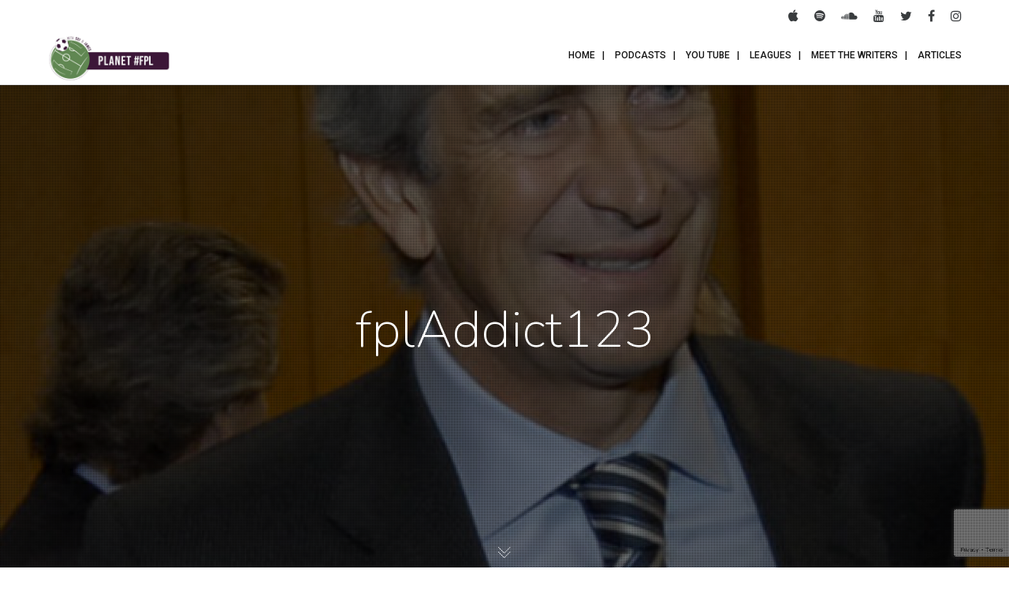

--- FILE ---
content_type: text/html; charset=utf-8
request_url: https://www.google.com/recaptcha/api2/anchor?ar=1&k=6LeDFtAZAAAAAFI_W0onOGkWxEVtwikJ1TTA19zQ&co=aHR0cDovL3d3dy5wbGFuZXRmcGwuY29tOjgw&hl=en&v=PoyoqOPhxBO7pBk68S4YbpHZ&size=invisible&anchor-ms=20000&execute-ms=30000&cb=pj3u9xrt60wf
body_size: 49128
content:
<!DOCTYPE HTML><html dir="ltr" lang="en"><head><meta http-equiv="Content-Type" content="text/html; charset=UTF-8">
<meta http-equiv="X-UA-Compatible" content="IE=edge">
<title>reCAPTCHA</title>
<style type="text/css">
/* cyrillic-ext */
@font-face {
  font-family: 'Roboto';
  font-style: normal;
  font-weight: 400;
  font-stretch: 100%;
  src: url(//fonts.gstatic.com/s/roboto/v48/KFO7CnqEu92Fr1ME7kSn66aGLdTylUAMa3GUBHMdazTgWw.woff2) format('woff2');
  unicode-range: U+0460-052F, U+1C80-1C8A, U+20B4, U+2DE0-2DFF, U+A640-A69F, U+FE2E-FE2F;
}
/* cyrillic */
@font-face {
  font-family: 'Roboto';
  font-style: normal;
  font-weight: 400;
  font-stretch: 100%;
  src: url(//fonts.gstatic.com/s/roboto/v48/KFO7CnqEu92Fr1ME7kSn66aGLdTylUAMa3iUBHMdazTgWw.woff2) format('woff2');
  unicode-range: U+0301, U+0400-045F, U+0490-0491, U+04B0-04B1, U+2116;
}
/* greek-ext */
@font-face {
  font-family: 'Roboto';
  font-style: normal;
  font-weight: 400;
  font-stretch: 100%;
  src: url(//fonts.gstatic.com/s/roboto/v48/KFO7CnqEu92Fr1ME7kSn66aGLdTylUAMa3CUBHMdazTgWw.woff2) format('woff2');
  unicode-range: U+1F00-1FFF;
}
/* greek */
@font-face {
  font-family: 'Roboto';
  font-style: normal;
  font-weight: 400;
  font-stretch: 100%;
  src: url(//fonts.gstatic.com/s/roboto/v48/KFO7CnqEu92Fr1ME7kSn66aGLdTylUAMa3-UBHMdazTgWw.woff2) format('woff2');
  unicode-range: U+0370-0377, U+037A-037F, U+0384-038A, U+038C, U+038E-03A1, U+03A3-03FF;
}
/* math */
@font-face {
  font-family: 'Roboto';
  font-style: normal;
  font-weight: 400;
  font-stretch: 100%;
  src: url(//fonts.gstatic.com/s/roboto/v48/KFO7CnqEu92Fr1ME7kSn66aGLdTylUAMawCUBHMdazTgWw.woff2) format('woff2');
  unicode-range: U+0302-0303, U+0305, U+0307-0308, U+0310, U+0312, U+0315, U+031A, U+0326-0327, U+032C, U+032F-0330, U+0332-0333, U+0338, U+033A, U+0346, U+034D, U+0391-03A1, U+03A3-03A9, U+03B1-03C9, U+03D1, U+03D5-03D6, U+03F0-03F1, U+03F4-03F5, U+2016-2017, U+2034-2038, U+203C, U+2040, U+2043, U+2047, U+2050, U+2057, U+205F, U+2070-2071, U+2074-208E, U+2090-209C, U+20D0-20DC, U+20E1, U+20E5-20EF, U+2100-2112, U+2114-2115, U+2117-2121, U+2123-214F, U+2190, U+2192, U+2194-21AE, U+21B0-21E5, U+21F1-21F2, U+21F4-2211, U+2213-2214, U+2216-22FF, U+2308-230B, U+2310, U+2319, U+231C-2321, U+2336-237A, U+237C, U+2395, U+239B-23B7, U+23D0, U+23DC-23E1, U+2474-2475, U+25AF, U+25B3, U+25B7, U+25BD, U+25C1, U+25CA, U+25CC, U+25FB, U+266D-266F, U+27C0-27FF, U+2900-2AFF, U+2B0E-2B11, U+2B30-2B4C, U+2BFE, U+3030, U+FF5B, U+FF5D, U+1D400-1D7FF, U+1EE00-1EEFF;
}
/* symbols */
@font-face {
  font-family: 'Roboto';
  font-style: normal;
  font-weight: 400;
  font-stretch: 100%;
  src: url(//fonts.gstatic.com/s/roboto/v48/KFO7CnqEu92Fr1ME7kSn66aGLdTylUAMaxKUBHMdazTgWw.woff2) format('woff2');
  unicode-range: U+0001-000C, U+000E-001F, U+007F-009F, U+20DD-20E0, U+20E2-20E4, U+2150-218F, U+2190, U+2192, U+2194-2199, U+21AF, U+21E6-21F0, U+21F3, U+2218-2219, U+2299, U+22C4-22C6, U+2300-243F, U+2440-244A, U+2460-24FF, U+25A0-27BF, U+2800-28FF, U+2921-2922, U+2981, U+29BF, U+29EB, U+2B00-2BFF, U+4DC0-4DFF, U+FFF9-FFFB, U+10140-1018E, U+10190-1019C, U+101A0, U+101D0-101FD, U+102E0-102FB, U+10E60-10E7E, U+1D2C0-1D2D3, U+1D2E0-1D37F, U+1F000-1F0FF, U+1F100-1F1AD, U+1F1E6-1F1FF, U+1F30D-1F30F, U+1F315, U+1F31C, U+1F31E, U+1F320-1F32C, U+1F336, U+1F378, U+1F37D, U+1F382, U+1F393-1F39F, U+1F3A7-1F3A8, U+1F3AC-1F3AF, U+1F3C2, U+1F3C4-1F3C6, U+1F3CA-1F3CE, U+1F3D4-1F3E0, U+1F3ED, U+1F3F1-1F3F3, U+1F3F5-1F3F7, U+1F408, U+1F415, U+1F41F, U+1F426, U+1F43F, U+1F441-1F442, U+1F444, U+1F446-1F449, U+1F44C-1F44E, U+1F453, U+1F46A, U+1F47D, U+1F4A3, U+1F4B0, U+1F4B3, U+1F4B9, U+1F4BB, U+1F4BF, U+1F4C8-1F4CB, U+1F4D6, U+1F4DA, U+1F4DF, U+1F4E3-1F4E6, U+1F4EA-1F4ED, U+1F4F7, U+1F4F9-1F4FB, U+1F4FD-1F4FE, U+1F503, U+1F507-1F50B, U+1F50D, U+1F512-1F513, U+1F53E-1F54A, U+1F54F-1F5FA, U+1F610, U+1F650-1F67F, U+1F687, U+1F68D, U+1F691, U+1F694, U+1F698, U+1F6AD, U+1F6B2, U+1F6B9-1F6BA, U+1F6BC, U+1F6C6-1F6CF, U+1F6D3-1F6D7, U+1F6E0-1F6EA, U+1F6F0-1F6F3, U+1F6F7-1F6FC, U+1F700-1F7FF, U+1F800-1F80B, U+1F810-1F847, U+1F850-1F859, U+1F860-1F887, U+1F890-1F8AD, U+1F8B0-1F8BB, U+1F8C0-1F8C1, U+1F900-1F90B, U+1F93B, U+1F946, U+1F984, U+1F996, U+1F9E9, U+1FA00-1FA6F, U+1FA70-1FA7C, U+1FA80-1FA89, U+1FA8F-1FAC6, U+1FACE-1FADC, U+1FADF-1FAE9, U+1FAF0-1FAF8, U+1FB00-1FBFF;
}
/* vietnamese */
@font-face {
  font-family: 'Roboto';
  font-style: normal;
  font-weight: 400;
  font-stretch: 100%;
  src: url(//fonts.gstatic.com/s/roboto/v48/KFO7CnqEu92Fr1ME7kSn66aGLdTylUAMa3OUBHMdazTgWw.woff2) format('woff2');
  unicode-range: U+0102-0103, U+0110-0111, U+0128-0129, U+0168-0169, U+01A0-01A1, U+01AF-01B0, U+0300-0301, U+0303-0304, U+0308-0309, U+0323, U+0329, U+1EA0-1EF9, U+20AB;
}
/* latin-ext */
@font-face {
  font-family: 'Roboto';
  font-style: normal;
  font-weight: 400;
  font-stretch: 100%;
  src: url(//fonts.gstatic.com/s/roboto/v48/KFO7CnqEu92Fr1ME7kSn66aGLdTylUAMa3KUBHMdazTgWw.woff2) format('woff2');
  unicode-range: U+0100-02BA, U+02BD-02C5, U+02C7-02CC, U+02CE-02D7, U+02DD-02FF, U+0304, U+0308, U+0329, U+1D00-1DBF, U+1E00-1E9F, U+1EF2-1EFF, U+2020, U+20A0-20AB, U+20AD-20C0, U+2113, U+2C60-2C7F, U+A720-A7FF;
}
/* latin */
@font-face {
  font-family: 'Roboto';
  font-style: normal;
  font-weight: 400;
  font-stretch: 100%;
  src: url(//fonts.gstatic.com/s/roboto/v48/KFO7CnqEu92Fr1ME7kSn66aGLdTylUAMa3yUBHMdazQ.woff2) format('woff2');
  unicode-range: U+0000-00FF, U+0131, U+0152-0153, U+02BB-02BC, U+02C6, U+02DA, U+02DC, U+0304, U+0308, U+0329, U+2000-206F, U+20AC, U+2122, U+2191, U+2193, U+2212, U+2215, U+FEFF, U+FFFD;
}
/* cyrillic-ext */
@font-face {
  font-family: 'Roboto';
  font-style: normal;
  font-weight: 500;
  font-stretch: 100%;
  src: url(//fonts.gstatic.com/s/roboto/v48/KFO7CnqEu92Fr1ME7kSn66aGLdTylUAMa3GUBHMdazTgWw.woff2) format('woff2');
  unicode-range: U+0460-052F, U+1C80-1C8A, U+20B4, U+2DE0-2DFF, U+A640-A69F, U+FE2E-FE2F;
}
/* cyrillic */
@font-face {
  font-family: 'Roboto';
  font-style: normal;
  font-weight: 500;
  font-stretch: 100%;
  src: url(//fonts.gstatic.com/s/roboto/v48/KFO7CnqEu92Fr1ME7kSn66aGLdTylUAMa3iUBHMdazTgWw.woff2) format('woff2');
  unicode-range: U+0301, U+0400-045F, U+0490-0491, U+04B0-04B1, U+2116;
}
/* greek-ext */
@font-face {
  font-family: 'Roboto';
  font-style: normal;
  font-weight: 500;
  font-stretch: 100%;
  src: url(//fonts.gstatic.com/s/roboto/v48/KFO7CnqEu92Fr1ME7kSn66aGLdTylUAMa3CUBHMdazTgWw.woff2) format('woff2');
  unicode-range: U+1F00-1FFF;
}
/* greek */
@font-face {
  font-family: 'Roboto';
  font-style: normal;
  font-weight: 500;
  font-stretch: 100%;
  src: url(//fonts.gstatic.com/s/roboto/v48/KFO7CnqEu92Fr1ME7kSn66aGLdTylUAMa3-UBHMdazTgWw.woff2) format('woff2');
  unicode-range: U+0370-0377, U+037A-037F, U+0384-038A, U+038C, U+038E-03A1, U+03A3-03FF;
}
/* math */
@font-face {
  font-family: 'Roboto';
  font-style: normal;
  font-weight: 500;
  font-stretch: 100%;
  src: url(//fonts.gstatic.com/s/roboto/v48/KFO7CnqEu92Fr1ME7kSn66aGLdTylUAMawCUBHMdazTgWw.woff2) format('woff2');
  unicode-range: U+0302-0303, U+0305, U+0307-0308, U+0310, U+0312, U+0315, U+031A, U+0326-0327, U+032C, U+032F-0330, U+0332-0333, U+0338, U+033A, U+0346, U+034D, U+0391-03A1, U+03A3-03A9, U+03B1-03C9, U+03D1, U+03D5-03D6, U+03F0-03F1, U+03F4-03F5, U+2016-2017, U+2034-2038, U+203C, U+2040, U+2043, U+2047, U+2050, U+2057, U+205F, U+2070-2071, U+2074-208E, U+2090-209C, U+20D0-20DC, U+20E1, U+20E5-20EF, U+2100-2112, U+2114-2115, U+2117-2121, U+2123-214F, U+2190, U+2192, U+2194-21AE, U+21B0-21E5, U+21F1-21F2, U+21F4-2211, U+2213-2214, U+2216-22FF, U+2308-230B, U+2310, U+2319, U+231C-2321, U+2336-237A, U+237C, U+2395, U+239B-23B7, U+23D0, U+23DC-23E1, U+2474-2475, U+25AF, U+25B3, U+25B7, U+25BD, U+25C1, U+25CA, U+25CC, U+25FB, U+266D-266F, U+27C0-27FF, U+2900-2AFF, U+2B0E-2B11, U+2B30-2B4C, U+2BFE, U+3030, U+FF5B, U+FF5D, U+1D400-1D7FF, U+1EE00-1EEFF;
}
/* symbols */
@font-face {
  font-family: 'Roboto';
  font-style: normal;
  font-weight: 500;
  font-stretch: 100%;
  src: url(//fonts.gstatic.com/s/roboto/v48/KFO7CnqEu92Fr1ME7kSn66aGLdTylUAMaxKUBHMdazTgWw.woff2) format('woff2');
  unicode-range: U+0001-000C, U+000E-001F, U+007F-009F, U+20DD-20E0, U+20E2-20E4, U+2150-218F, U+2190, U+2192, U+2194-2199, U+21AF, U+21E6-21F0, U+21F3, U+2218-2219, U+2299, U+22C4-22C6, U+2300-243F, U+2440-244A, U+2460-24FF, U+25A0-27BF, U+2800-28FF, U+2921-2922, U+2981, U+29BF, U+29EB, U+2B00-2BFF, U+4DC0-4DFF, U+FFF9-FFFB, U+10140-1018E, U+10190-1019C, U+101A0, U+101D0-101FD, U+102E0-102FB, U+10E60-10E7E, U+1D2C0-1D2D3, U+1D2E0-1D37F, U+1F000-1F0FF, U+1F100-1F1AD, U+1F1E6-1F1FF, U+1F30D-1F30F, U+1F315, U+1F31C, U+1F31E, U+1F320-1F32C, U+1F336, U+1F378, U+1F37D, U+1F382, U+1F393-1F39F, U+1F3A7-1F3A8, U+1F3AC-1F3AF, U+1F3C2, U+1F3C4-1F3C6, U+1F3CA-1F3CE, U+1F3D4-1F3E0, U+1F3ED, U+1F3F1-1F3F3, U+1F3F5-1F3F7, U+1F408, U+1F415, U+1F41F, U+1F426, U+1F43F, U+1F441-1F442, U+1F444, U+1F446-1F449, U+1F44C-1F44E, U+1F453, U+1F46A, U+1F47D, U+1F4A3, U+1F4B0, U+1F4B3, U+1F4B9, U+1F4BB, U+1F4BF, U+1F4C8-1F4CB, U+1F4D6, U+1F4DA, U+1F4DF, U+1F4E3-1F4E6, U+1F4EA-1F4ED, U+1F4F7, U+1F4F9-1F4FB, U+1F4FD-1F4FE, U+1F503, U+1F507-1F50B, U+1F50D, U+1F512-1F513, U+1F53E-1F54A, U+1F54F-1F5FA, U+1F610, U+1F650-1F67F, U+1F687, U+1F68D, U+1F691, U+1F694, U+1F698, U+1F6AD, U+1F6B2, U+1F6B9-1F6BA, U+1F6BC, U+1F6C6-1F6CF, U+1F6D3-1F6D7, U+1F6E0-1F6EA, U+1F6F0-1F6F3, U+1F6F7-1F6FC, U+1F700-1F7FF, U+1F800-1F80B, U+1F810-1F847, U+1F850-1F859, U+1F860-1F887, U+1F890-1F8AD, U+1F8B0-1F8BB, U+1F8C0-1F8C1, U+1F900-1F90B, U+1F93B, U+1F946, U+1F984, U+1F996, U+1F9E9, U+1FA00-1FA6F, U+1FA70-1FA7C, U+1FA80-1FA89, U+1FA8F-1FAC6, U+1FACE-1FADC, U+1FADF-1FAE9, U+1FAF0-1FAF8, U+1FB00-1FBFF;
}
/* vietnamese */
@font-face {
  font-family: 'Roboto';
  font-style: normal;
  font-weight: 500;
  font-stretch: 100%;
  src: url(//fonts.gstatic.com/s/roboto/v48/KFO7CnqEu92Fr1ME7kSn66aGLdTylUAMa3OUBHMdazTgWw.woff2) format('woff2');
  unicode-range: U+0102-0103, U+0110-0111, U+0128-0129, U+0168-0169, U+01A0-01A1, U+01AF-01B0, U+0300-0301, U+0303-0304, U+0308-0309, U+0323, U+0329, U+1EA0-1EF9, U+20AB;
}
/* latin-ext */
@font-face {
  font-family: 'Roboto';
  font-style: normal;
  font-weight: 500;
  font-stretch: 100%;
  src: url(//fonts.gstatic.com/s/roboto/v48/KFO7CnqEu92Fr1ME7kSn66aGLdTylUAMa3KUBHMdazTgWw.woff2) format('woff2');
  unicode-range: U+0100-02BA, U+02BD-02C5, U+02C7-02CC, U+02CE-02D7, U+02DD-02FF, U+0304, U+0308, U+0329, U+1D00-1DBF, U+1E00-1E9F, U+1EF2-1EFF, U+2020, U+20A0-20AB, U+20AD-20C0, U+2113, U+2C60-2C7F, U+A720-A7FF;
}
/* latin */
@font-face {
  font-family: 'Roboto';
  font-style: normal;
  font-weight: 500;
  font-stretch: 100%;
  src: url(//fonts.gstatic.com/s/roboto/v48/KFO7CnqEu92Fr1ME7kSn66aGLdTylUAMa3yUBHMdazQ.woff2) format('woff2');
  unicode-range: U+0000-00FF, U+0131, U+0152-0153, U+02BB-02BC, U+02C6, U+02DA, U+02DC, U+0304, U+0308, U+0329, U+2000-206F, U+20AC, U+2122, U+2191, U+2193, U+2212, U+2215, U+FEFF, U+FFFD;
}
/* cyrillic-ext */
@font-face {
  font-family: 'Roboto';
  font-style: normal;
  font-weight: 900;
  font-stretch: 100%;
  src: url(//fonts.gstatic.com/s/roboto/v48/KFO7CnqEu92Fr1ME7kSn66aGLdTylUAMa3GUBHMdazTgWw.woff2) format('woff2');
  unicode-range: U+0460-052F, U+1C80-1C8A, U+20B4, U+2DE0-2DFF, U+A640-A69F, U+FE2E-FE2F;
}
/* cyrillic */
@font-face {
  font-family: 'Roboto';
  font-style: normal;
  font-weight: 900;
  font-stretch: 100%;
  src: url(//fonts.gstatic.com/s/roboto/v48/KFO7CnqEu92Fr1ME7kSn66aGLdTylUAMa3iUBHMdazTgWw.woff2) format('woff2');
  unicode-range: U+0301, U+0400-045F, U+0490-0491, U+04B0-04B1, U+2116;
}
/* greek-ext */
@font-face {
  font-family: 'Roboto';
  font-style: normal;
  font-weight: 900;
  font-stretch: 100%;
  src: url(//fonts.gstatic.com/s/roboto/v48/KFO7CnqEu92Fr1ME7kSn66aGLdTylUAMa3CUBHMdazTgWw.woff2) format('woff2');
  unicode-range: U+1F00-1FFF;
}
/* greek */
@font-face {
  font-family: 'Roboto';
  font-style: normal;
  font-weight: 900;
  font-stretch: 100%;
  src: url(//fonts.gstatic.com/s/roboto/v48/KFO7CnqEu92Fr1ME7kSn66aGLdTylUAMa3-UBHMdazTgWw.woff2) format('woff2');
  unicode-range: U+0370-0377, U+037A-037F, U+0384-038A, U+038C, U+038E-03A1, U+03A3-03FF;
}
/* math */
@font-face {
  font-family: 'Roboto';
  font-style: normal;
  font-weight: 900;
  font-stretch: 100%;
  src: url(//fonts.gstatic.com/s/roboto/v48/KFO7CnqEu92Fr1ME7kSn66aGLdTylUAMawCUBHMdazTgWw.woff2) format('woff2');
  unicode-range: U+0302-0303, U+0305, U+0307-0308, U+0310, U+0312, U+0315, U+031A, U+0326-0327, U+032C, U+032F-0330, U+0332-0333, U+0338, U+033A, U+0346, U+034D, U+0391-03A1, U+03A3-03A9, U+03B1-03C9, U+03D1, U+03D5-03D6, U+03F0-03F1, U+03F4-03F5, U+2016-2017, U+2034-2038, U+203C, U+2040, U+2043, U+2047, U+2050, U+2057, U+205F, U+2070-2071, U+2074-208E, U+2090-209C, U+20D0-20DC, U+20E1, U+20E5-20EF, U+2100-2112, U+2114-2115, U+2117-2121, U+2123-214F, U+2190, U+2192, U+2194-21AE, U+21B0-21E5, U+21F1-21F2, U+21F4-2211, U+2213-2214, U+2216-22FF, U+2308-230B, U+2310, U+2319, U+231C-2321, U+2336-237A, U+237C, U+2395, U+239B-23B7, U+23D0, U+23DC-23E1, U+2474-2475, U+25AF, U+25B3, U+25B7, U+25BD, U+25C1, U+25CA, U+25CC, U+25FB, U+266D-266F, U+27C0-27FF, U+2900-2AFF, U+2B0E-2B11, U+2B30-2B4C, U+2BFE, U+3030, U+FF5B, U+FF5D, U+1D400-1D7FF, U+1EE00-1EEFF;
}
/* symbols */
@font-face {
  font-family: 'Roboto';
  font-style: normal;
  font-weight: 900;
  font-stretch: 100%;
  src: url(//fonts.gstatic.com/s/roboto/v48/KFO7CnqEu92Fr1ME7kSn66aGLdTylUAMaxKUBHMdazTgWw.woff2) format('woff2');
  unicode-range: U+0001-000C, U+000E-001F, U+007F-009F, U+20DD-20E0, U+20E2-20E4, U+2150-218F, U+2190, U+2192, U+2194-2199, U+21AF, U+21E6-21F0, U+21F3, U+2218-2219, U+2299, U+22C4-22C6, U+2300-243F, U+2440-244A, U+2460-24FF, U+25A0-27BF, U+2800-28FF, U+2921-2922, U+2981, U+29BF, U+29EB, U+2B00-2BFF, U+4DC0-4DFF, U+FFF9-FFFB, U+10140-1018E, U+10190-1019C, U+101A0, U+101D0-101FD, U+102E0-102FB, U+10E60-10E7E, U+1D2C0-1D2D3, U+1D2E0-1D37F, U+1F000-1F0FF, U+1F100-1F1AD, U+1F1E6-1F1FF, U+1F30D-1F30F, U+1F315, U+1F31C, U+1F31E, U+1F320-1F32C, U+1F336, U+1F378, U+1F37D, U+1F382, U+1F393-1F39F, U+1F3A7-1F3A8, U+1F3AC-1F3AF, U+1F3C2, U+1F3C4-1F3C6, U+1F3CA-1F3CE, U+1F3D4-1F3E0, U+1F3ED, U+1F3F1-1F3F3, U+1F3F5-1F3F7, U+1F408, U+1F415, U+1F41F, U+1F426, U+1F43F, U+1F441-1F442, U+1F444, U+1F446-1F449, U+1F44C-1F44E, U+1F453, U+1F46A, U+1F47D, U+1F4A3, U+1F4B0, U+1F4B3, U+1F4B9, U+1F4BB, U+1F4BF, U+1F4C8-1F4CB, U+1F4D6, U+1F4DA, U+1F4DF, U+1F4E3-1F4E6, U+1F4EA-1F4ED, U+1F4F7, U+1F4F9-1F4FB, U+1F4FD-1F4FE, U+1F503, U+1F507-1F50B, U+1F50D, U+1F512-1F513, U+1F53E-1F54A, U+1F54F-1F5FA, U+1F610, U+1F650-1F67F, U+1F687, U+1F68D, U+1F691, U+1F694, U+1F698, U+1F6AD, U+1F6B2, U+1F6B9-1F6BA, U+1F6BC, U+1F6C6-1F6CF, U+1F6D3-1F6D7, U+1F6E0-1F6EA, U+1F6F0-1F6F3, U+1F6F7-1F6FC, U+1F700-1F7FF, U+1F800-1F80B, U+1F810-1F847, U+1F850-1F859, U+1F860-1F887, U+1F890-1F8AD, U+1F8B0-1F8BB, U+1F8C0-1F8C1, U+1F900-1F90B, U+1F93B, U+1F946, U+1F984, U+1F996, U+1F9E9, U+1FA00-1FA6F, U+1FA70-1FA7C, U+1FA80-1FA89, U+1FA8F-1FAC6, U+1FACE-1FADC, U+1FADF-1FAE9, U+1FAF0-1FAF8, U+1FB00-1FBFF;
}
/* vietnamese */
@font-face {
  font-family: 'Roboto';
  font-style: normal;
  font-weight: 900;
  font-stretch: 100%;
  src: url(//fonts.gstatic.com/s/roboto/v48/KFO7CnqEu92Fr1ME7kSn66aGLdTylUAMa3OUBHMdazTgWw.woff2) format('woff2');
  unicode-range: U+0102-0103, U+0110-0111, U+0128-0129, U+0168-0169, U+01A0-01A1, U+01AF-01B0, U+0300-0301, U+0303-0304, U+0308-0309, U+0323, U+0329, U+1EA0-1EF9, U+20AB;
}
/* latin-ext */
@font-face {
  font-family: 'Roboto';
  font-style: normal;
  font-weight: 900;
  font-stretch: 100%;
  src: url(//fonts.gstatic.com/s/roboto/v48/KFO7CnqEu92Fr1ME7kSn66aGLdTylUAMa3KUBHMdazTgWw.woff2) format('woff2');
  unicode-range: U+0100-02BA, U+02BD-02C5, U+02C7-02CC, U+02CE-02D7, U+02DD-02FF, U+0304, U+0308, U+0329, U+1D00-1DBF, U+1E00-1E9F, U+1EF2-1EFF, U+2020, U+20A0-20AB, U+20AD-20C0, U+2113, U+2C60-2C7F, U+A720-A7FF;
}
/* latin */
@font-face {
  font-family: 'Roboto';
  font-style: normal;
  font-weight: 900;
  font-stretch: 100%;
  src: url(//fonts.gstatic.com/s/roboto/v48/KFO7CnqEu92Fr1ME7kSn66aGLdTylUAMa3yUBHMdazQ.woff2) format('woff2');
  unicode-range: U+0000-00FF, U+0131, U+0152-0153, U+02BB-02BC, U+02C6, U+02DA, U+02DC, U+0304, U+0308, U+0329, U+2000-206F, U+20AC, U+2122, U+2191, U+2193, U+2212, U+2215, U+FEFF, U+FFFD;
}

</style>
<link rel="stylesheet" type="text/css" href="https://www.gstatic.com/recaptcha/releases/PoyoqOPhxBO7pBk68S4YbpHZ/styles__ltr.css">
<script nonce="hfw2R5jBwPE_bPLSy2HmnA" type="text/javascript">window['__recaptcha_api'] = 'https://www.google.com/recaptcha/api2/';</script>
<script type="text/javascript" src="https://www.gstatic.com/recaptcha/releases/PoyoqOPhxBO7pBk68S4YbpHZ/recaptcha__en.js" nonce="hfw2R5jBwPE_bPLSy2HmnA">
      
    </script></head>
<body><div id="rc-anchor-alert" class="rc-anchor-alert"></div>
<input type="hidden" id="recaptcha-token" value="[base64]">
<script type="text/javascript" nonce="hfw2R5jBwPE_bPLSy2HmnA">
      recaptcha.anchor.Main.init("[\x22ainput\x22,[\x22bgdata\x22,\x22\x22,\[base64]/[base64]/[base64]/KE4oMTI0LHYsdi5HKSxMWihsLHYpKTpOKDEyNCx2LGwpLFYpLHYpLFQpKSxGKDE3MSx2KX0scjc9ZnVuY3Rpb24obCl7cmV0dXJuIGx9LEM9ZnVuY3Rpb24obCxWLHYpe04odixsLFYpLFZbYWtdPTI3OTZ9LG49ZnVuY3Rpb24obCxWKXtWLlg9KChWLlg/[base64]/[base64]/[base64]/[base64]/[base64]/[base64]/[base64]/[base64]/[base64]/[base64]/[base64]\\u003d\x22,\[base64]\\u003d\\u003d\x22,\x22ScK6N8KQw65eM2VDw6bCol/DvcO9eEPDnFTCq24Iw67DtD1AGsKbwpzCpmfCvR5Ww5EPwqPCq0vCpxLDsUjDssKeA8Ojw5FBVMOuJ1jDn8Omw5vDvEUIIsOAwqPDpWzCnk1qJ8KXUnTDnsKZVDrCszzDucKED8OqwqBvAS3ClgDCujpPw6DDjFXDnMOKwrIAKgpvSiFWNg43CMO6w5sZRXbDh8Oyw7/DlsODw5zDlnvDrMKnw5XDssOQw5ccfnnDhmkYw4XDoMOsEMOsw5jDvCDCiFwbw4MBwqZ6c8OtwoTCjcOgRQl/OjLDpAxMwrnDhcKmw6Z0ZVPDlkASw4xtS8OtworChGEnw7VuVcOrwrgbwpQNRz1BwoADMxcyNy3ChMOmw54pw5vCtnB6CMKVXcKEwrdEKgDCjQkow6QlPcODwq5ZJHvDlsORwqYgU34Ewo/CglgOI2IJwphkTsKpd8OSKnJhfMO+KRLDkm3CrzEqAgB/b8OSw7LClnN2w6gAFFckwqhpfE/ChzHCh8OAYF9EZsO2KcOfwo0HwoLCp8KgWX55w4zCuEJuwo0yNsOFeCIEdgYadcKww4vDucODwprCmsOHw6NFwpR8YAXDtMKWa1XCnxVRwqFrVcKpwqjCn8KKw6bDkMO8w4MGwosPw43DvMKFJ8KEwojDq1xeWnDCjsOIw6Bsw5kEwpQAwr/[base64]/ChTXCplwtKXXCl8K0CntXW1t8w4HDocOlDsOAw4EGw58FKElncMKKfMKww6LDmsKHLcKFwoo+wrDDtw/Dn8Oqw5jDkGQLw7ciw6LDtMK8G2wTF8OIGsK+f8OkwpFmw78RKTnDkE4wTsKlwqMxwoDDpxjCnRLDuT3CrMOLwofCmsOueR8KS8OTw6DDpsOpw4/Cq8OiFHzCnl/[base64]/RMOuwr0Bw4XDs8O1CQR3H8OrEHFicMOyW0TDtAh8w4HDvWkwwp7CvyPChwgtwow3w7rDkMOQwrXCuDU7e8OUV8K+UCAfTyPDqA3CosKVwrfDgi5lwo/DhcKZOMKBCsOWQMKHwpnCqVjDusO8w55Xw4Nhwr/CoSbCvQ4OOcOFw5XCnMKwwqw7asOXwpbCt8O1HQ7CswXDlQnDt2olaGLDlMODwqF7BG/[base64]/Do8OKw5tfMFrChMOKwqlHw4bDvcOmIVV9fMOnw6VHwoTDu8OMDsKyw5fCl8K7w6lEfFFmwqzCoS7Cp8KuwprCosKrEsO7woPCixxqw7XCrGBBwrHCqVZ1wocPwqnDrns6wpMVw4HCqMOtUSfDtWLCrTDDrClHw77DmG/DnhTCr2XCvsKowo/CgUcPNcOvw4vDnRQTwo/Cm0fCmiTCqMKGYMOUPCzCnMOowrbDqEbDiEAmwpZWw6XDiMKbIsOcfsOTSMKcwpRaw642wog1wrBtwp/DuQnCisKCw67Dm8O+w5zDocOTwo5VKDXCu2J1wqpdLsO+wqs+ZMKkc2ALwrE1w4FRwqPDpybDslDCgAPDiXsqACU3DMOpZSrCmcK4wqJCf8KIMcO2w5DDj3zDn8OjCsOBw7Mdw4E3IAEdw4Nlwq80b8ONd8K1dFI/w5vDnMOJwo/ClsKWFMO2w7XDtcOdR8K1MlbDhS/Dmy3DuzfCrMO7wqDClcKIw7PClH9bBxZ2TsK0w6DDty4QwroTYw3DmmbCpcKjwrXDk0HDiUrDqsK7w7PDtMObw6HDgCQmdMOQSMKwBmjDlwHCvTjDiMOCdi/CvRt5wp9jw4PDpsKXNFdmwogVw4fCvkjDrnvDtDTDpsONYCzChkcLEEQBw7tiw7HCo8OnUgFww7gUUVAcXFs5DxvDi8KAwonDm3vDhWlmET9Jwo/DrUPDjC7CqcKRPHTDnsKDSB3CjcK6OB8UJw5aPG1aAkDDlyN3wpplwpcnO8OOecKvwqbDnxhoM8OyeUnCmsKMwrbCsMOswqLDkcOTw5PDnT3Dn8KMHsKmwoVow6jCkGvDu3/Dq3wRw7FzY8ODEmrDssKnw45bfcKOPHrCkiQ0w5PDscOIZcK/[base64]/DnQkvw6plwpIhw7Ijw5XDgcOOO8K0w6hNZRc8XMKtw7RNwogwRjtGQg/DjVHCsXR1w4TDmiNpFnY0w5NZwojDi8OPA8Krw7nClMKeLsO9M8OEwpE/[base64]/DhjMHwrFcQGLCtEYKwoFRLDAJajfDkXx1KRoWw4F3w5YUwqPCkcO/wq/DoDjDgSwqw4rCkWVsWhrDhMOQMwIzw49WegnClMO3woDDjl/DtsK5w7Few5DCu8K7GcKJwr13w4XDq8KTH8KQE8KewpjCkRnDl8OiRcKFw6pVw4YCbsOtw50jw6Nxwr3DgA7Dtk/Dggd/[base64]/DucOqGcKZwrHCvsKHO8KIF8KqKSV/[base64]/CscOMKsK/wpFFECPDg8OVwrtqw4MAwr3Cr8ONF8OqaG9sasKbw4XCgsOewpMaZcO3w6XCo8KqXUdYasK0w6kiwr4+NsOYw5oew7w7X8OMwpwIwoxnU8OGwqA0w4XCqC/Drl7CicKow6wqw6DDtD7DiH5rV8KSw5MwwpzCiMKSw7jCn3/Dq8K+w6c/bgvCnsOhw5zCokrDicOWwobDqTXCgMK/VsOWWUonKkbDkQDCqsKIdsKHGMKdYVJwRCd6w58yw5DCg8KxG8OxIMKrw6BHfywrwoVHDTzDiRBCdVLCqX/[base64]/CsU96SMO1wqs4wqxcwptzw7vCjMONwp9UCFAWLMKWw4xLUcOaf8OYPiTDk209w7nChnLDr8KzcU/DscOgwqbCtVdkw4jDncKbUsO9wqHCp0gtAjDClMKaw4nClsKyHglZdBcuTsKYwrXCocK/wqbCnVrCoxrDh8KYw5/Dh31BesKadsOWbmlRdcOhwqo3w4EmVHjCosOYUB0OIcK/wrDChRNMw7ZxVnQ9RG7Ck2zClcKjw77DqcOvFQbDgsKsw5fDpcK0KRpyIVzChsKWRHHCly1LwpdcwrVfOTPDlsOfw5kUN0tmGsKBw7VEEsKew55xd05GG2jDtW8kR8OJwo5+w4jCjyDCqMOBwr0+T8KeTVNbCFoOwovDo8OtWMKcwp/DoGNGFEvCgW5cwp5vw7bCu1BATSZqwo/CtS4He3owVsOWNcOCw79nw6DDmTrDvkoPw5PDsTE1w6XClxkGEcOUwqNAw6jDucOKw57CgsOXNMO5wo3DlyJew799w7hZKMK3GsKewqI3bsKJwqYWwokTaMKUw48AMy/[base64]/[base64]/[base64]/CohjCgcKZCEBkwrNVHVTCs1gTw7vDkRXDjcKuVAvCpMOPw65gB8OZKcOXTkvChB0gwoXDvBnCj8Kiw53DscO8GRlgwoZzw782KcKUIMOPwpfCvkd4w7rDpRsVw4PDsWjCjXUMwpYPNMOpZ8Kww7wwDxTDlG84LsKbMHnCjMKIwpNQwpBEwq4/worDisK0wpfCkUfCh1xOGsKaaltVIWLDi39zwoLCmhDCi8OkBAQrw7U5PAV8w67ClsOOAnrCkFcJWsOvesKFUsK9NsOjwpJywr3DsCYKJ1/Dn2fDlCPClGN7csKhw5weBMOfJk48wrHDpsO/F0dTNcOzJMKCwpDCji3ClyURDSB7wqfCtRbDo3DDg2AqXxhOw6PCnk/DqcOcw5Msw5F2VHdow4AFEHp0N8OOw50Kw5gfw6hAwoPDocKNw7TDpRjDpTvDp8KLbh1MTmTDhsOkwqLCum3Dri1LWSvDkMOsZcOPw6x5HMOaw7XDqsKJKcK1YcOfwqspw4ZEw7JCwqzCpHLCiVond8KOw5wmwqwULHZGwq0+wqfDiMO7w6/Du2dubMOGw6XCnGxqwpjCp8KqXcKOYCbCoTfDrXjCjcKxYxzCpsOUQMKCw5pNb1ECbhzDsMOcfTPDmhtiIjFYHF7CqEnDk8KHA8OHC8KiSXXDkhHCjB/DglBDw6IDTMOTSsO3wqLCkw02WmvDsMOqbXZow6Qgw7kEw5M7HQkiwrN6N0nDo3TDskd+w4XDpcOQwpQaw4zDlsO/[base64]/DmcKYI8O+dB9RSsOXMsK4FQM4w5UdQjTCtUjDnWvCq8K5RcO8EsKdw6NcVkU0w5MdAcKzLgEdDmzCkcOvwrEZPUsKwr5Nwo7CgQ3DgsKgwoXCp0A1dkgLSiwlw7RXwptjw6k/Q8OpYsOAXsKLfWlbKCHCgCMRXMOUHhQEwpDDtDt0wqDCl07CsUTDscKqwpXChMO4K8OPYsKROkzDrXLCs8K6w4XDvcKHFADCjsOZSMKAwqbDoAnDqMKnf8KYEUksTQU+OsKAwqjCt2PCgsObFcONwpvCqzLDtsO/wooVwpczw7k9NsKpJyHDtcKDw7XCksKBw5wHw7EeDTbChVsZaMOnw63DqGLDoMKCUcOUdMOewoggwr7DhivDrwt6EcKKHMODN2MsB8KQIsKiwpoaCsOdflrDscKHw6vDlMKPd0DDvE9TV8OaJAPCj8OOw4oAw4VVIDRYHcK0PcK+w5/CjsOnw5LCvsOhw7vCpnzDjcKcw7BPEDrCskDCvMKgesODw6zDkUxBw6vDqWgNwp/DjW3DhRUOXsO9wowuw7Z1w5DCu8O5w7bDpX5gVTPDqsO8SnZXZsKnw60kHGvCj8Kcw6PCigcWw6M2PRoWw5gEw5TCn8KiwokNwovCh8K4wpJswpU/w6kfIkDDqg9aPgAfw5chQWpNAsKtw6TDiw55T1g6wq/DpMKaKRsfEVgdwpHDrsK9w6bCj8O8wrcTwrjDrcObwohwXsKrw4bDgsK5wq/CkUxTwp3CmcKmScOpOcK+w7zDucKCUMO1bW8PWhrCsipww4sMwr7Dr2vDqg7CscKPw7rDoRDDr8OWYF/DtQwewo8iLMO/flvDoGzCl0tKP8OIUjjCsj9Lw47ClyEYw5jChyHDmFdKwqR7cl4Fwr0fwrtyRnPDt29aJsObw50bw6zDgMKUIMKhPsKpw4jCicOjejA1w6DDncKaw6VVw6bClTnCucOOw59iwqhmwovCscOwwqwDETrDuTh4wroHwrTCqsOpw6YnZUcRwoQyw6rDgQzDqcK/[base64]/Dmm7DrMKlwppQwq4tw53CrXwoFVpdwqVqVAfDsA0GYVrCjynCqXQVXR8QDAvCmsO8YsOvZ8Ohw5/CnBzDmsKVMMKdw7pXWcOHQE3CnsKENXlPGcOZNGXDjcOUfRDCosKVw7/[base64]/DsMKCwrbDuHPCtnrDjsKDw7DDoRvDjwnDsS/Di8Ktwr3Ck8OaLMKNw7YgIcK/[base64]/[base64]/DlcO/wogqSU0ew5IcwpkjXsONPMO9wrzChz/ClEPCtMKBbwFGacKBwpHCv8OewpDDk8KwYBA7QybDoTjDscK3fU5QTcKFUsKgw5TDlMOfbcKYw7BTOMKUwpVEFsOPw7LDigYkw47DsMKSEcOsw741wpZhw5bCnsO/bMK1woxMw73DssOML3vDgFJ+w7zCuMOASAvCnT3CgMKqFcOxBCzDpsKTZMOTJVEJwoxiTsKsX1RmwowJQ2Ukwowyw4NRTcK+WMORw51pH0DDtwXDojw3wpbCtMKPwr0SIsKsw7/DkV/CrDPCoiVAGMKawqDDvhrCusOqesKgPsK5w6kYwqZBEGVUNE/[base64]/[base64]/Y8OOLsOtLiQiGRzCqjUSw4AybXDCh8KgFMOrV8OYwqYGwrHCjDR0w7fCtsKUesOOEQbDssKHwr9Fcg3CssKnRmhJwpcIbcOyw5Q8w4rDmzHCiRPCtC/DgcOyJMKQwrjDrD7DvcKBwqrDkU96MsOHeMKgw4XCgVjDtsKifMKEw5XClsKwGnB3wqnCoGjDmi/DtlRDXMOGT2g3FcKyw4XCucKIZlrCuiTDtS7Dr8KQw5lzw5MeJ8OZwrDDnMOVw7cNwqxCL8OuBGlIwqkBdGfCh8O4UsO6w7/CsjEJOiDDpxTDoMKyw7vCucOvwonDkCw9w7jDvxnCgsOMw7YDwoXCigBOdMKwEcK8wrnDuMOiNi7CmkJ/w7HCkcOawoJgw4TDtVfDgcO0XikDMwwZRhAcWMOowo3DrgJScMK7w6MILMKic3DCg8OOwq3CgMOrwpYbFF46UkQta0s3eMOMwoEQDgbCo8OnJ8OMw7kJJ1/[base64]/Dv8OJCWk/HzPCkV7CqjpiwpN+S8O2K2J1ZcO4wpzCrFt0w7BFwoLCmA9uw7vCrWkPdAbCn8OOwqEhXsOZwp/Dn8OAwqpiBlTDsURJHGgYWcO/KWtpXl3DssOSSSd9PlJWwoTCn8Oawq/CncOPTFUtJsKpwrIqwocVw5rDncKTFRTDpzlPX8KHeBnClcKuDDPDjMO3CMKQw41Twp7DmDzCmH/ClgXCgFnCkUHCuMKUCBwqw69Ow7RCJsOEZcOIGw5MJjDDnSDCng/ClV7DmkTDsMK3woF9wrHCjMKjMmnCuy3Ct8KNfjPCmV/Cq8Ouw7MwS8KXWhJjwoDCq2fDkgnDocKFccOEwoTDmBcjRl7CuCPDmnnCkx8rWSnDn8OKwowfw5bDgMKSZSnCkxByEHDDo8K8wp7DokzDh8OXPTXDlMOqLHpVw5duw7vDvsOWSWHCtcKtEx8BG8KKExfCmjXCtcOzG2/[base64]/w4Q4wpLDnSDDgcKecMOhwpcQeF8iwpDDhg1iNULDhUY/FkETw6EEw4vDssOew6gRCT49ayQkwpTCn2jChUwPGMKZJhHDgcORTgTDtxjDtMKeGBt8YMKww57Dgk8Mw7fCn8OIbMOhw5HCjsOPw7Btw4PDqcK0YjLCv0RHwoPDhcOFw41DfAHDicO6dsK0w7EHPcOzw7nCpcOkw6zCqcOPOsOmwpjDosKnbgA/bAFIMkEywqw3Yx5yVV11U8KbHcOeGSjDjcOiJwISw4TChBHCksKhPsODL8O9wr3DqFglVgwQw5dWR8Oew5AFXcOOw77DkkLCli4aw7rDukZYwqBgAyIew6bCpsKrN37DkMOYD8OnMsOsUcKZw5/Dkl/DjMKQWMOrcWHCtirCmsOAw7HColNDfMOtwql6E0tLRm3CvjQacMK3w4RnwpEhaUDDkUDCkTJmwrV1w4bDscO1wq7DmcK9Lh5VwrsJWMKlOVAJAVrCqiBbMwBDwpFuQlt3BRM6bwVQAB1KwqoyJnPClcOMbMK2wpHDnQbDm8OQPcO2bVJ3wq/[base64]/CssKpRQZ+e8Oew43CrAHDo8O0wrPDhTxVUFzDk8Ohw4/Dj8KswpHCvk4bw5XDl8K1w7dUw6gpw5sQJlIhw5/[base64]/LHrDhlLCghA0NsOpwrgkZnfDj8KPXcKMdcKqW8KdS8Ohw4/DozPCnHnDkDJ1EcO2O8OlFcODwpZ8CwQow6xXN2FKb8OFORIfLsOVZmMmwq3CsAMoZx9cM8OUwqMwcErCrsOXAMO7wozDkhhVb8OTw6BkQMOFEkVnwpoXMS/DicOdNMK4wr7DkwnDuUgTwrpWXMKWw6/Cp09OAMKewqZEIcOywr5gw5/CnsOZHwjCpcKAfBzDnCwowrAWEcK6E8OgGcK2w5Fow47Drntmw4kowpoIw4gqwqp4dsKEDUF6wqlCwqZ0AXXClMKtw7vDnBUHw5QXZ8O2w4zCusKdWD4vw6/CrnfDk37DjsOpOC4cwpzDsHUkwr7Dtg0RHBfDuMOAwooKw4rDkMO4wrIcwqMsK8Osw57DkGzCmcOvwqrCv8OuwppLw5Y/Wz7DhBFWwoB8w7dqBwTCgHQLA8OTbCovWQfCg8KNwrfClF/CtsKRw5NsBcOuAMK+wpUxw5XDpMKGYMKvw60Ww6oIw7sda2nDoC90wqkPw58UwpDDkcO+M8OAwpLDij54w5hhRMO/Qk/[base64]/[base64]/[base64]/CsMKUwrrCiyHDl8K/w67Dq8KuwoVOwol6LcKPwo/DtcKWPcOiPsOzwrTCocOyH1DCoDnDtUTCvsKXw7R+ChpLAMO0wpEQLcKawrrDvcOFbCrDsMOUTsOJwpXCt8KDVMK/ES0Of3HCisOlZ8KnZ2R5w5HChGMzYsO3CiFOwo3DjcKNcCLCmcK7wo82G8OIYMK0w5dBwq08RsOew4lAKgx9MjBUMgXCi8KtAsKbblLDt8KsKsK4RX4wwqXCpsObT8ODXBDDucOhw608E8KTwqlmw6YJTCM8bsK/U07CgV3DpcKHWMOWdTLCu8O9w7FowpAzw7TDrsOqwpjCukMYw71xwqIiKMK8HcOjQDoBE8Ktw6bCm3xwdVzDvMOrdgZMJsKaTkE0wrVQWHjDhMKvBcKoRjvDjGnCq1w/C8OUw5kkawUvGWHDpMOrM3bCjsKHw6MAesKSwpTDvsKOVcOGZMOMwoLCvsKzw43DjDR2wqbCp8OQRMOlesK3fMK2EWrClGnDtcOXFsOLBQ4AwoN6woTCoEjDuFARA8KvCEvCqWkrwpcZDEDDmQfCqmjCj2HCqMOZw7TDmcOZwq/[base64]/dcO8w4rCi8OBwrHCgMKFTVRINsKsWmJNwpzDocK3wovCoMK9GsOdPF9UYiQCX0dwccOuQMKRwofCtsKuwog4w5rDssOJwop5RMKLZMOhSMO/w64iw5/[base64]/Dq3jCrS3Dj1vConrDiUpWTMKBbsOEwobDmsKNwojDmyPDph/CvgrCvsKYw58PHAnDsSDCoDTCscOIOsORw7JfwqcMWcK1XkRdw6FWenRVwrPChMOUG8KuNw/CoUXCkMOIwrTCjysYwp/DoHTDtlY2PRLDr0s+YT/[base64]/[base64]/Dnydew7LDpsOzeMOYRQRNemsFw755dcKzwq/DoEF9FsOUwochw6t/[base64]/CgcOkAFTDjhbCty7Crg0LUmRnSWgfwrN6BcOhKsOVw5AGKWrCqcOYwqbDhBvCk8OCVzhPFmvDssKQwoI0w7UwwovDiGRDV8KXIsKYdSvCuXUww5fDrcO+woZ0wr5HdMOSw71Jw5YXwq4iScKtw5/DkMKpGsOdE2XCrhQ/wrPCjDzDicKQw489AsKcw7zCsVM0AHjDgDsiNWvDgGlJw6/Ck8O9w5w6UikyPsOYwqbDpcKUdsKUw4hww7Uxf8OZwogyY8KTIE09G05EwobCssOXwo/Cv8O/MAU0wqg+DsKUbhHDl0zCuMKQwotULG82wrdaw6l9TMOZG8Obw5oda1pFV2/ClMO4QsKUUMKNFsO4w7UhwqMUwp3CtcKYw7AOD2fClcK1w5k3flzCvsOnwrPDisO5w784wosWYgzDoxTCqCPCuMOWw5DCgVEUdsKiwqnDhHl+JTjCnzkjwp5mCcK3V1FIW1fDrHBww7RNwo7DsSnDmkZUwqtcIDXCn3/Cl8OLwq9YbnTDg8KcwqrClMO2w5M/asOjfzHCiMKKFxw6w5wdT0VBRsOCFMKZG3zDnA04Q3bCgnJLw69RFmrCicKmC8KlwqrDpXDDl8O3w7DCjMOsHgcew6PChMO1wrx/[base64]/Csi9IwpsSw4zCmU/[base64]/Ctn/ChcO2w49Aw7N6w5QRfcKUX8OiW8OMeAPCgsOsw7rDrwHDq8Kuw5tywpPCoHTDrcKAwrnDksOmwp/ChsOCZ8KMNsO5fF02wrIRw4d4KQnCjV7CrDHCpcKjw7gDfcOsfX8Ww4s0OMOPJiIvw6rCoMKKw4nCsMKTwoQNbcKjwp3DlQHDksOzZ8OxFxnCp8ORNRTCtMKDwqN8wp/CksKVwrYVLzLCs8K/[base64]/DhFVuwpTCuG1swrZPSEbDpAHDhsKJwoTCrT/Crm3DgxFaKcOgwr7CsMOAw4fChCp7w7vDvMOqLzzCjcKkw7vDscOBWA9Uwp/CvhQoHVkIwpjDq8KJwpfCvmJIKGrDoQrDjMKXGcOYQk47w6zCsMKLTMOIwr1fw5hbwqnCp0rCuEwdHyTCg8OdJMKvwoMVw6/DjyPCgUFPwpHDvljChMO8HnAIQgJkYGnDnV9Dw63Clk3Dv8K9wqjDokzCh8OgP8KHw53CjMODFcKLMyHDiXckZ8OhH3LDscKwZcK6PcKOwpvCnMKnwpogworCgnjDhSpnUy5iKUTDiUzDpMOVRMOsw6rCs8K5w7/CoMOPwp55cVMWIDB7Qj0tbcOcwpHCqyTDr3JvwpNLw4jDpcKxw55cw5/[base64]/WcKBKFTDlkHDjMKTT31qFWLDosK4dCLCn3kzw784wqA5AAwXGGnCusOjUCnCr8K3Z8KmbsOnwopPd8OEd2ICw4HDg1vDvCQOw5E/SgxIw5phwqzCv1LDixMXCw9bw5nDocKrw4UlwoMeG8O+wqE9wrTCmMOsw7nDsg7DmsOuw4TCj2AqNhHCncObw6dDfsOpw4hDw6/[base64]/Cky/DpMOlw614wr3CihjCjTM6wr3CjcKiw7PCuy4ewoLDuFLDjcKzTsKKw7TDn8KHwoPDgk8SwqBdwo7CssKtAMObwrvDsGRvDUppW8K8wp9naBIDwpxzaMKTw4jCnsO7BgXDisKeX8KVXcKqR2E2wqjCj8K4bl/Cp8KmAGTCgsKST8KUwqoiRh3CqsKFwpHDjsOGAMOsw7kEwoAkXTdKYW1Mw5zCp8OpYQAeEcO8w5jDhcOqwrBhw5rDtE5jYsKUw4xqchHCvsKWw5PDvVnDgFbDjcObw7F1dT1rwpYBwqnDt8Olwop1wo/ClwBlwpPChsKNN1dxwrFIw6gCw4oZwoA2NsONw5BgH0wjG1TCn34ZA3c7wo/DiG90FATDq07DuMOhLMOCUnDCq3RyOMKHwrDCsxk8w57CuBbCiMOGfcK6Fn4pVcKqwq0Rw5oxNsOqecOgHXXCrcK/[base64]/Cl8KwDsKAEsOrw61MwoBOdmTCqxUUKSoCwrnDu08/w57DjcKLw44bdRhrwrLCmcK9fHHCpsK4JcKALyjDjjYNYRbDgsOzd2NHY8KvEGrDsMOvBMKuf0nDlEASw5vDqcK8HsOrwrLDtw/[base64]/Di8KKcChBw7HCsUF+woPCqj0Ua1bDvDTCv0fChsKOw7zCksOOSyTCkV7Dt8OIGz17w63Cmn1+wo8hRMKWdMOyfDpRwq1jWMK2ImRAwrcJwqXDocKSG8O6Uw3CvizCsW/DsHbDscOQw6rDicO3wpROOcOTDQZcWlElWC3CkUTCoQ3CpF7Dj2ILXcOnFsK8w7fCnkbCviHDksKZb0XDuMKLCMOtwq/[base64]/H19ERgnDgcKKS8OmUsK4w5XDvcOjwoF/XsONbcKpw6rDhcO6wo7CkRc2P8KSMSQZOcKBw6oYecKtd8KBw4XDr8KHSTooC2bDvcONQ8KzPnIZW1DDi8O2L0FZYGUKwrBaw44ANsKOwodEwrnDpCx6LkjCp8K4w5UNwpAoBikjw6HDrMK3FsKdWB3Cv8Odw4rCqcKIw6XDm8Kuw7nDvijDscKew4Z/wozCtMOlVVPCqStjf8KswovDkcOswoUaw7BaUcOnw6FKFcOhYcOBwrHDuzsjwrXDqcO+cMK4wqtlO108w5BHw6jCscONwonCkDrClsOGTzTDgsOIwo/Dkkg3w41dw7dGCMKJw7suwoPCo0AVGjgFwq3DuV7Cmlo8wpgywoDDj8KCT8KPw7MPw55GScO2w4ZNw6Iqw6bDrwHCkMKmw7ByOgRfw6lHBS/DpkDDkQhydSZvw7YQOEB+w5BlGsOhLcK9woPDrTTDu8KgwqvCgMKxwpZ7LSbCqFk0woxfYsKFwqDDo2sgJznDmcOlNsOyFFc3w6rCngzDv1V8w7xbw7bCu8KEUgldemBTNsKERsK6dsOCw5jCgcOMw4k5w6osDhbCkMOpCyUywrDCtcKOchR2Z8KYES/CgUpMw6g0LsKPwqsGwp10ZnxNN0UZw4QPcMOPwqnDoXwzXAHDg8K9RnvDpcOsw7EXZkhRPg3CkGjCtMOKwp7DmcKyHMKpw68Jw6TCtcKoLcOLUMOdAkF3w7pRL8KYwq9vw5zCqFrCusKDP8KewqvCgH/DqWzCv8KaeXlIwqUfczzChG3DmBDDu8K9DS1NwqvDolbCgMOgw7rDmMK1ACYJbsOYwpTCmTnDtMKLNFRpw70CwpjDul3DrDZqBMO9w7zCnsOhJhrDusKdWQfDpMOMUSDCocOEQFHDhWspbMKwRcOdwqzCi8KBwprCv1TDocKdwrt9cMOXwqt6woDCunvCvy/[base64]/[base64]/[base64]/Ct8ObwqJLEsKPOMKaw6ordcKBw5PClV81w6/DizjDrAQYHxhbwpYgZ8K8w7nDpFfDlsKmwoPDqwgYJsOaQMKzDWPDuDnCjT83BC3DkFFgE8O6DALDosOdwpNLNQ/CpUzDsgLCicOZD8KANsKrw4fCrcOYwr8bOUpww67CpMOEKsKlKRg8wo5Hw6/DigEVw6XChMONwq/[base64]/VMOjw7nCuibCqkTCm8OZZMKAw5DCoyfCmcKjeMOUw4oUP0EsU8OOwrZZMwLCqsO7HMOHwp/DtXI4AX3CkCZ2w796w7HCsAPCuQlEwpTDgcK4wpUfwqjCjjURAsOyKEUZwr8kGcKab3jClsKUXRnDsAc/wpFve8KmO8OPw6Rid8OcbRnDnVhxwpoIwr9aVz9AdMK6a8KCwrF8ZcOAbcOqZ0cBwrnDihDDq8KUwotCDkgGSjMgw6XDnMOYw7DCh8Omen7DsXNFdcKWw5ApQ8OfwqvCixIow5zCmsKuHTx3w68Cc8OQBcKfwpR+Nk/DkUpCZcOSJAjCh8KJJMKZQkfDuE7DuMOIWwIHwqB/wp3CiTXCrAvCkDzCt8O+wqLCjcKiB8Ozw7NkCcOTw4AzwopwCcONLS/CiS45woTDrMKwwrDDsSHCpVvCjVNtA8OuIsKOFhbDqcOhw49pwqYIfTLCjAbCmcKqw7LChMKCwqbDrMKxwpvCrVHDiBEuKjfCvgJ1w6PDl8OuAk0sDxZtwp/[base64]/bsKjw6/Dpg4mH8KDwrwMS3VWX8OfwpZ0OTtEwrJ7wrFDwo3Cv8Kpw6ZPw4F+w4nDngpISMK3w53CosKUwpjDs1PChMKHG2ELw70HGcKow65fLnrCjWfDo1gOwpnDpXvConTCqMOdYMOGwrsEwqfCoFbCo2vDgMKhJTXDg8OtWcOGw4/Dr1tWC1DCiMOGZWXCg3hUw6bDucKufmLDnsO0w5wewq9bM8K1MMKvJ3bChGrCohAjw6BzQV/Cs8KRwpXCv8Ouw63ChcOAw5oswqx/wrDCq8KJwpzCncOfwpcqwp/CtUjCmGRYw6fDrcKxw5jDicOuwqfDusOtCEvCvMKKe2suBMKsM8KAGg/DoMKtw7Vbw43ClcKYwozCkDl0TMKRM8OnwrzDqcKNYxfCmDdew6rCvcKSwqnDgsOdwrcpw45bwpfDnsORwrTDo8KuLMKQbRrDusKICcKtckvDqMK9CQPCrcOpXGTCssKATMOBRsOqwrwFw4wUwpF3wpXDgDnDnsOlCsKqwrfDmFfDhxgcMBDDs3EhbG/[base64]/DuMKTWRgRMzQLw6HDgCNfwobCrDtaAsOnwqslGMKWw5/DtmfCiMO6w7DDgg86d3fCtMKkNWLCljUCBGTCn8Ogwq/CmsOwwr7CpTTCmsKUAzfCh8K8wp8/w7rDvlBJw4QLMcKlWMKbwrnDo8KEWh9nw5PDtwwKbTRFPsKawptKMMOTwqnCrwnDmjtDX8O2NCHDpcOPwo7DoMKQwo3Dh00HYwINHi1hPMOlw5RnYyPDicKaO8OdZznCjRLCpjHCh8Ohw7bCqyrDtsK5wpzCrsO5NcOtFsOCDWLCpEssdMK0w67DjcK/wp/Dg8Knw7hzwqEuw5HDhcKlGMKfwpDChGvChcKIYmDCg8O0wqZCHTHCv8OgDsOyHsKFw5/Cr8K9RBnCqg3CncOaw5x4wpItw6onZU0ufxE2wrXDjy7DuAs5VzRTwpcPfyx+BMO7ZSB1w7QrTTkswpdyRcKTfsOfICTDhnvDtMKSw6DDsU/DocOuJCQnHmTCisKPw7DDosKVRMOIOMOJw4vCqkPCuMKBIlHDosKMWsOwwoLDvsO4TBzCtgDDkV7Cu8OxccO1UMORd8O2wqctEsOlwoPCrMOwHwvCgzM9wo/Clk09wq5hw5fDhcK8w5Y2F8OEwrTDt2vCrUXDtMKCcUVQX8OdwoPDtsOcMVtKw4DCr8Kgwp9qE8ORw6jDo3p5w57DvlgNwpnDlj44wpxbM8OkwrMCw6U3WMOtRznCuSdtf8KbwonCpcOJw6fDicOWw6t6VRTCr8OJwo/CsR5mXMOww4VOTcOrw5hqCsO/w7HDmVtyw6YywpLCsX4aQcKTwrDCsMOhJcOLw4HDn8OgdMKpwojCv3AOancsCHfCnMO1w65HC8O6Fy1ew4fDmV/DkBHDlE4BUcK5w5lDbcKxwpMRwrHDqsOVEWDDo8KEV0TCvknCs8OpE8Oow6DCoHYxwrDCuMOdw5fDuMK2wp/CiHF5HMOYBGlwwrTCmMOlwqfDi8Oqw5vDqsKFwrV1w4ZaZcKNw6fCrjMOWjYMwpMnV8K2wpHClcKJw5o1wr7CucOsQcOUwpbCgcO1ZV7DuMK/wos9w6g2w6RGWFwKwqVDGXM0AMKRcW/DhF47IVQWw4/ChcOnUcO/YsO6w4gqw65sw43Cl8KhwrHCnMKuMj7DmQnDkQ1cJAvCnsOgw6gcUAoJw7bCrgACwrLDicOzc8OAwqRRw5Bww7hvw4gLwofDnhTCt23DvkzCvRzCoEh/FcOoVMKFL2/CsyjDkBZ/KcKQwoPDgcKow6Q6N8OCXsO0w6bChsKwIxbDlsOpw6FowrFkw4fDr8OgZRHDlMO7GcOswpHCgsOIwoRXw6AsXHbDlsOBJAvDmz3DqxUFRkQvTcOkw4bDtxJ3EQjDkcO9B8KJNcOTPisDEUU3PSLChm3DhcKSw6/[base64]/FMOFwo7DsgkgXMKgw6gfasKlGsOgb8KqKRAsN8K1NMKbcnIBV2tvw6Juw6PDomw5L8KDOFhNwpJtPHzCjwLDqMO4wow3wqbDtsKKwo7DuTjDhFg/woAPXMOpwoZhw4rDlMONOcK9w7rCmxokw6kKGMKnw4MGYEc9w63DiMKHL8KHw7g/WT7Cv8OsaMK5w7zCvcO5w7lRLsOTwrHCmMKPbsK0cCnDiMOXwrPCgRLDkjDCssKMwq/CksO0QcOXw5fCrcKMLlXDsjrDpDvDocKpw55Ew4bCjDMcwoh5wox+KcOcwrrCjgXDhsKLHsK6aQwHGMONOU/[base64]/[base64]/wqlywpLDrMK0w6lEwoHDq8KYVBFRI8OsWcOjGcKSwrnChlPCtQrCsSBCwq/CrhHDgFEvEcKTw4DCksO4wrzCp8O9w63Ck8OrUsOQwqXDkVrDjw7DkMOVEcKIK8Klexcvw4nClzTDkMOLBcK8ScK9IDcFU8OIWcOlUlTDsSZqHcKUw5fDmcKvwqPClWJfw7kzwrd8w61Nwp/CmCDDshgnw67DqRXCrMOheikAw41qw6gBwo5WHMK0wroGHMK0w7TCvcKvQsK/[base64]/w5bDpC5SVsKTfcOAwrnDg8OqMMOtwo7DhFHDv8OdGEwWLTo1SzLDmjzDrcKCRMKUBsKoY2jDqD4VYhMbE8OTw6gqw5zDjhRLKH94UcOzwo9GZ01EUiBMwpNPwoQDA2Z/IsO2w5x1woU4XGdEBU4OdxDDrsOlanFQwrnCgMO+dMOcGF3CnAzDskhBFgrDt8OffsKpfsKDwpPDuVHCl0p4w7XCqnbCkcKJw7AxacOrwqx8wqctw6LCscOfw4fCkMOeMcKwbhAXA8OSKiEfOsKxw7LDr2/CncO3w6DDjcOJDBLDrE0bX8OibgLCmMOjJcOYQ2TCmsOjW8OdHMKDwr3DvQ0Yw58zwp3DpcO4wpB7RwTDnsORw6gzSB1Yw5E2C8OEBVfDlMOrTQFRwofDuA8KJMO/J2/[base64]/DlgXCli3DvMKSwrbCg8K5wq1lQcOlwo/Dk3o0AyvCnj05w71owpgowpvDk0/[base64]/CjEo2YxZWG20TXAPDkcOOwofClsOUW3FDAgTDk8KoPDIJw6t6RH1lw7EmTm5FIMKYwr7DsgEqRsOnaMOeZsK/w5NYw47DmhV0w7bDr8O2fcOUIsKXLcOHwrxXRDLCs0LCh8KlfMO4IBnDuXwyJgkqwpUJw6bDjMKowrp+W8OUwq1+w7zCmy5lwpbDoibDn8OcAUdnwoJhE2Jqw67CgUvDpcKCK8K3cC01VMOvwr7CgSLChsKdRsKtwpXCowPDoHIyNMKRI3HCgcKXwoYMwp/CuGHDkw1Mw7dhLjHDhMKCXcOmw5rDhHdiQSomWsK5e8KsdhHCtsOZK8KKw4tKWsKLwpB3QsK0woAoXlfCvsKkwpHCsMK8w7J7YFhBwp/DgA0vdUbDoQMrwpVtwqXDm3R9wo81HiVRw7I7wpTDkMKHw5zDgHJjwpEnHMKRw7o+A8Kzwr7CvcKMRsKhw78Pe1oWwrLDmcOocgvDnsKtw5xOwr3DkkAlwqhIdsKGwprCu8K6LMKHGTDDgjZhV3DCl8KlCVTDjEvDusK8w7/DjMO3w5o/[base64]/CmjHDlhxtw7LCuj4DBGzCq8OLLMOpw65IwrAdbcK7wq/DscOleALCp3V8w7PDvQTDuVoywo9Vw7jCkg1+VAMlw7XDhVRsw4LDmcKnw4ddwpYzw7XCsMKARTs5LijDi3J+QsOVBMOjaljCvMOSWEoswok\\u003d\x22],null,[\x22conf\x22,null,\x226LeDFtAZAAAAAFI_W0onOGkWxEVtwikJ1TTA19zQ\x22,0,null,null,null,1,[21,125,63,73,95,87,41,43,42,83,102,105,109,121],[1017145,362],0,null,null,null,null,0,null,0,null,700,1,null,0,\[base64]/76lBhnEnQkZnOKMAhk\\u003d\x22,0,0,null,null,1,null,0,0,null,null,null,0],\x22http://www.planetfpl.com:80\x22,null,[3,1,1],null,null,null,1,3600,[\x22https://www.google.com/intl/en/policies/privacy/\x22,\x22https://www.google.com/intl/en/policies/terms/\x22],\x22Tlfe1QW34vVEiv7mPmBG9L2x/OinPJa1VEixOHyEzYk\\u003d\x22,1,0,null,1,1768816574566,0,0,[175,229],null,[19,196,67],\x22RC-BBDvRKtKXgMJXQ\x22,null,null,null,null,null,\x220dAFcWeA7kzC7BuPb3nFeMNTURYUku-OinM2wDQTRKS8WMQhUN-rKVFDFlxsuLV5IrI92xAgdzxzcM07wWtVsIaSxlwCCboNVdFw\x22,1768899374655]");
    </script></body></html>